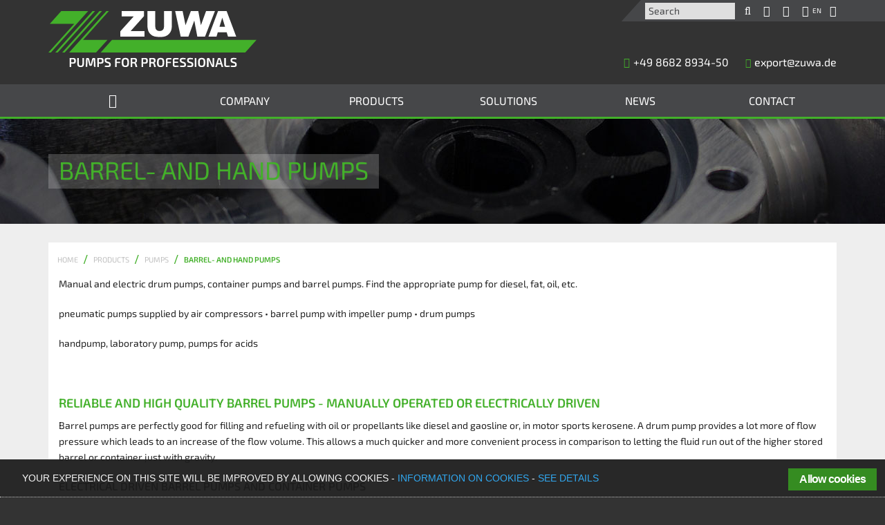

--- FILE ---
content_type: text/html; charset=utf-8
request_url: https://zuwa.de/en/products/pumps-barrel-and-hand-pumps-17/
body_size: 9929
content:
<!DOCTYPE html>
<html lang="en">
<head>

<meta charset="utf-8">
<!-- 
	This website is powered by TYPO3 - inspiring people to share!
	TYPO3 is a free open source Content Management Framework initially created by Kasper Skaarhoj and licensed under GNU/GPL.
	TYPO3 is copyright 1998-2019 of Kasper Skaarhoj. Extensions are copyright of their respective owners.
	Information and contribution at https://typo3.org/
-->

<base href="https://zuwa.de/">
<link rel="shortcut icon" href="/fileadmin/public/images/favicon.ico" type="image/x-icon">
<title>Barrel- and Hand Pumps | ZUWA-Zumpe GmbH</title>
<meta name="generator" content="TYPO3 CMS">
<meta name="aip_cookielaw_language" content="1">



	<link rel="stylesheet" type="text/css" media="all"  href="/typo3temp/assets/compressed/c39320b296-144c8080c6b480dba59003e419d78668.css" />

	<link rel="stylesheet" type="text/css" media="all"  href="/fileadmin/public/fonts/exo2/exo2.css" />

	<link rel="stylesheet" type="text/css" media="all"  href="/fileadmin/public/fonts/FontAwesome470/font-awesome470.min.css" />

	<link rel="stylesheet" type="text/css" media="all"  href="/typo3temp/assets/compressed/merged-55388a9cc6d44947c1778cb3e3fdb9ce-4e68842090d997befe763006ffa3b951.css" />

	<link rel="stylesheet" type="text/css" media="print"  href="/typo3temp/assets/compressed/merged-fb3a68feb793818cbc96fd8ed8941b17-a6e7765b9fc3b2e709394c4e33705da0.css" />
<meta name="viewport" content="width=device-width, initial-scale=1, maximum-scale=1" />    <link rel="apple-touch-icon" sizes="57x57" href="/fileadmin/public/images/favicons/apple-touch-icon-57x57.png" />
    <link rel="apple-touch-icon" sizes="60x60" href="/fileadmin/public/images/favicons/apple-touch-icon-60x60.png" />
    <link rel="apple-touch-icon" sizes="72x72" href="/fileadmin/public/images/favicons/apple-touch-icon-72x72.png" />
    <link rel="apple-touch-icon" sizes="76x76" href="/fileadmin/public/images/favicons/apple-touch-icon-76x76.png" />
    <link rel="apple-touch-icon" sizes="114x114" href="/fileadmin/public/images/favicons/apple-touch-icon-114x114.png" />
    <link rel="apple-touch-icon" sizes="120x120" href="/fileadmin/public/images/favicons/apple-touch-icon-120x120.png" />
    <link rel="apple-touch-icon" sizes="144x144" href="/fileadmin/public/images/favicons/apple-touch-icon-144x144.png" />
    <link rel="apple-touch-icon" sizes="152x152" href="/fileadmin/public/images/favicons/apple-touch-icon-152x152.png" />
    <link rel="icon" type="image/png" sizes="32x32" href="/fileadmin/public/images/favicons/favicon-32x32.png" />
    <link rel="icon" type="image/png" sizes="16x16" href="/fileadmin/public/images/favicons/favicon-16x16.png" />
    <link rel="manifest" href="/fileadmin/public/images/favicons/manifest.json" />
    <link rel="mask-icon" href="/safari-pinned-tab.svg" color="#13a538" />
    <meta name="msapplication-TileColor" content="#333333" />
    <meta name="msapplication-TileImage" content="/fileadmin/public/images/favicons/mstile-144x144.png" />
    <meta name="theme-color" content="#333333" />    <!--[if lt IE 10]>
    <link href="/fileadmin/public/css/ie_9.css" rel="stylesheet" type="text/css" />
    <![endif]-->    <script>
    (function(i,s,o,g,r,a,m){i['GoogleAnalyticsObject']=r;i[r]=i[r]||function(){
    (i[r].q=i[r].q||[]).push(arguments)},i[r].l=1*new Date();a=s.createElement(o),
     m=s.getElementsByTagName(o)[0];a.async=1;a.src=g;m.parentNode.insertBefore(a,m)
     })(window,document,'script','//www.google-analytics.com/analytics.js','ga');
  
     ga('create', 'UA-53396076-1', 'auto');
     ga('set', 'anonymizeIp', true);
     ga('require', 'displayfeatures');
     ga('send', 'pageview');
  
  </script>    <meta name="google-site-verification" content="EAkQ5tXICsgR3Ojt55RZkLB9fDMkcp279ZMPPuAIvio" />    <meta name="google-site-verification" content="h58F94R0fTzuLixNosXVd37JQgkgDSiPeyX-LyrvZUU" />    <meta name="msvalidate.01" content="02CD586F2416130A718392AF52A3F2C1" />
<meta property="og:type" content="website" />
<meta property="og:site_name" content="ZUWA-Zumpe GmbH - PUMPS FOR PROFESSIONALS" />
<meta property="og:locale" content="de_DE" />
<meta property="og:url" content="https://zuwa.de/en/products/pumps-barrel-and-hand-pumps-17/" />

	
			<meta property="og:title" content="Barrel- and Hand Pumps | ZUWA-Zumpe GmbH" />
			<meta name="twitter:title" content="Barrel- and Hand Pumps | ZUWA-Zumpe GmbH" />
		

	
			<meta property="og:description" content="Manual and electric drum pumps, container pumps and barrel pumps. Find the appropriate pump for diesel, fat, oil, etc.
pneumatic pumps supplied by air compressors • barrel pump with impeller pump • drum pumps
handpump, laboratory pump, pumps for acids" />
			<meta name="twitter:description" content="Manual and electric drum pumps, container pumps and barrel pumps. Find the appropriate pump for diesel, fat, oil, etc.
pneumatic pumps supplied by air compressors • barrel pump with impeller pump • drum pumps
handpump, laboratory pump, pumps for acids" />
		

	
			
			
		

	
			<meta property="og:image" content="https://zuwa.de/fileadmin/public/images/Facebook_Sharebild_zuwa.png" />
			<meta name="twitter:image" content="https://zuwa.de/fileadmin/public/images/Facebook_Sharebild_zuwa.png" />
		

<meta name="description" content="Manual and electric drum pumps, container pumps and barrel pumps. Find the appropriate pump for diesel, fat, oil, etc.
pneumatic pumps supplied by air compressors • barrel pump with impeller pump • drum pumps
handpump, laboratory pump, pumps for acids">
<meta name="robots" content="index,follow">
<link rel="canonical" href="https://zuwa.de/en/products/pumps-barrel-and-hand-pumps-17/">
</head>
<body id="page4">

<div id="debug-pannel" style="display: none;">
    <div style="height: 100%;" class="row border">
        <div class="columns large-12 medium-12 small-12 green-ci">
            <div class="gray-dark-backgroung">
                <div class="row">
                    <div class="columns large-3 medium-3 small-3 show-for-small-only">Small</div>
                    <div class="columns large-3 medium-3 small-3 show-for-medium-only">Medium</div>
                    <div class="columns large-3 medium-3 small-3 show-for-large-only">Large</div>
                    <div class="columns large-3 medium-3 small-3 show-for-xlarge-only">xLarge</div>
                    <div class="columns large-3 medium-3 small-3 show-for-xxlarge-only">xxLarge</div>
                    <div class="columns large-9 medium-9 small-9" id="debug-pannel-res">1903px &lt;==&gt; 118.9375em
                    </div>
                </div>
            </div>
        </div>
        <div class="columns large-12 medium-12 small-12" style="height: 100%;">
            <div class="border"></div>
        </div>
    </div>
</div>
<div class="fixed-header">
    <div id="header" class="header">
	<div class="row">
		<div class="hide-for-small-only header-shortcuts-background-out gray-dark-backgroung">&nbsp;</div>
		<div class="hide-for-small-only header-shortcuts-background-in  gray-dark-backgroung green-secondary-ci">
			<form class="search-form" method="post" action="/en/search/">
	<input type="hidden" value="0" name="tx_indexedsearch[_sections]">
	<input type="hidden" value="1,0" name="tx_indexedsearch[_freeIndexUid]">
	<input type="hidden" value="0" name="tx_indexedsearch[pointer]">
	<input type="hidden" value="" name="tx_indexedsearch[ext]">
	<input type="hidden" value="1" name="tx_indexedsearch[type]">
	<input type="hidden" value="0" name="tx_indexedsearch[defOp]">
	<input type="hidden" value="-1" name="tx_indexedsearch[media]">
	<input type="hidden" value="rank_flag" name="tx_indexedsearch[order]">
	<input type="hidden" value="flat" name="tx_indexedsearch[group]">
	<input type="hidden" value="0" name="tx_indexedsearch[desc]">
	<input type="hidden" value="10" name="tx_indexedsearch[results]">
	<input class="header-site-search" type="text" placeholder="Search" name="tx_indexedsearch[sword]">
	<a class="header-show-search fa fa-search" title="Search" href="javascript:void(0)"></a>
</form>

			
			<a href="/en/login/" title="login" class="header-login-link"><i class="fa fa-user-circle"></i></a>
			<a href="/en/inquiry/" title="inquery"><i class="fa fa-shopping-cart"></i></a>
			<div class="lang-switcher-box">
				<a class="lang-switcher-link" href="javascript:void(0)">
					
							<i class="fa fa-globe" alt="Lang EN"><span class="languages_head">EN</span></i>
						
					&nbsp;&nbsp;&nbsp;<span class="fa fa-caret-down"></span>
				</a>
				

	
		<div class="tx-srlanguagemenu tx-srlanguagemenu-links">
	
	
		
				
						<div class="NO">
							

		<a class="linked-language" href="/produkte/pumpen-fasspumpen-17/">Deutsch</a>
	

						</div>
					
			
	
		
				
					<div class="CUR SPC">
						
								

		<a class="linked-language" href="/en/products/pumps-barrel-and-hand-pumps-17/">English</a>
	

							
					</div>
				
			
	
</div>

	


			</div>
		</div>
		<div class="logo-and-sloagan large-6 medium-6 small-9">
			
					<a href="https://www.zuwa.de/en/">
						<img class="header-logo" src="/fileadmin/public/images/ZUWA-Logo-2020.svg" width="301" alt="ZUWA Logo" title="ZUWA-Zumpe GmbH"/>
					</a>
				

			<!--
					<h1 class="header-slogan">PUMPS FOR PROFESSIONALS</h1>
				-->
		</div>
		<nav role="navigation" class="mobile-menue green-ci fa fa-bars show-for-small-only small-3">
			<ul class="mobile-navigation gray-dark-backgroung">

	
		<li class="tx-srlanguagemenu tx-srlanguagemenu-links srlang-mobile">
	
	
		
				
						<div class="NO">
							

		<a class="linked-language" href="/produkte/pumpen-fasspumpen-17/">Deutsch</a>
	

						</div>
					
			
	
		
				
					<div class="CUR SPC">
						
								

		<a class="linked-language" href="/en/products/pumps-barrel-and-hand-pumps-17/">English</a>
	

							
					</div>
				
			
	
</li>

	

<li class="mobile-search">
  <form class="search-form" method="post" action="/en/search/">
    <input type="hidden" value="0" name="tx_indexedsearch[_sections]">
    <input type="hidden" value="_" name="tx_indexedsearch[_freeIndexUid]">
    <input type="hidden" value="0" name="tx_indexedsearch[pointer]">
    <input type="hidden" value="" name="tx_indexedsearch[ext]">
    <input type="hidden" value="1" name="tx_indexedsearch[type]">
    <input type="hidden" value="0" name="tx_indexedsearch[defOp]">
    <input type="hidden" value="-1" name="tx_indexedsearch[media]">
    <input type="hidden" value="rank_flag" name="tx_indexedsearch[order]">
    <input type="hidden" value="flat" name="tx_indexedsearch[group]">
    <input type="hidden" value="0" name="tx_indexedsearch[desc]">
    <input type="hidden" value="10" name="tx_indexedsearch[results]">
    <input class="header-site-search" type="text" placeholder="Suche" name="tx_indexedsearch[sword]">
    <a class="header-show-search fa fa-search" href="javascript:void(0)"></a>
  </form>
</li><li><a href="/en/login/">UserLogin</a></li><li><a href="/en/inquiry/">Inquiry</a></li><li class="navLi"><a class="openSubmenu"></a><a href="/en/company/company-history/" class="normalLink">Company</a><ul class="subUl"><li class="subMenue"><a href="/en/company/company-history/">Company History</a></li><li class="subMenue"><a href="/en/company/zuwa-team/">ZUWA Team</a></li><li class="subMenue"><a href="/en/company/zuwa-75-years/">ZUWA 75 years</a></li><li class="subMenue"><a href="/en/company/company-video/">Company video</a></li><li class="subMenue"><a href="/en/gtct/">General Conditions of Sale</a></li><li class="subMenue"><a href="/en/privacy-policy/">Legal Notice</a></li></ul></li><li class="navLi"><a class="openSubmenu"></a><a href="/en/products/" class="normalLink">Products</a><div class="sf-mega products"><div class="inner"><div class="cell FIRST"><a href="/en/products/pumps-3/" class="groupHeading act">Pumps</a><ul class="level-2"><li><a href="/en/products/pumps-impeller-pumps-4/">Impeller Pumps</a></li><li><a href="/en/products/pumps-drill-powered-pumps-50/">Drill Powered Pumps</a></li><li><a href="/en/products/pumps-pumps-and-refuelling-systems-for-diesel-258/">Pumps and refuelling systems for diesel</a></li><li><a href="/en/products/pumps-oil-pumps-261/">Oil Pumps</a></li><li><a href="/en/products/pumps-adbluer-pumps-260/">AdBlue® Pumps</a></li><li><a href="/en/products/pumps-gasoline-pumps-262/">Gasoline Pumps</a></li><li><a href="/en/products/pumps-barrel-and-hand-pumps-17/" class="cur">Barrel- and Hand Pumps</a></li><li><a href="/en/products/pumps-waste-water-pumps-11/">Waste Water Pumps</a></li><li><a href="/en/products/pumps-side-channel-pumps-8/">Side Channel Pumps</a></li><li><a href="/en/products/pumps-diaphragm-pumps-12/">Diaphragm Pumps</a></li><li><a href="/en/products/pumps-hand-pumps-384/">Hand Pumps</a></li></ul></div><div class="cell"><a href="/en/products/hvac-filling-and-flushing-pumps-5/" class="groupHeading">HVAC filling and flushing pumps</a><ul class="level-2"><li><a href="/en/products/hvac-filling-and-flushing-pumps-solarcheck-mobilcenter-209/">Solarcheck Mobilcenter</a></li><li><a href="/en/products/hvac-filling-and-flushing-pumps-flush-pro-mobile-center-53/">Flush Pro Mobile Center</a></li><li><a href="/en/products/hvac-filling-and-flushing-pumps-descal-mobile-center-52/">Descal Mobile Center</a></li><li><a href="/en/products/hvac-filling-and-flushing-pumps-cleaning-mobilcenter-218/">Cleaning Mobilcenter</a></li></ul><a href="/en/products/plant-protection-6/" class="groupHeading">Plant protection</a><ul class="level-2"><li><a href="/en/products/plant-protection-sprayers-irrigation-devices-55/">Sprayers &amp; Irrigation Devices</a></li></ul><a href="/en/products/more-products-158/" class="groupHeading">More products</a><ul class="level-2"><li><a href="/en/products/more-products-domestic-water-10/">Domestic Water</a></li><li><a href="/en/products/more-products-pond-cleaning-275/">Pond Cleaning</a></li><li><a href="/en/products/more-products-flat-suction-systems-51/">Flat Suction Systems</a></li></ul></div><div class="cell"><a href="/en/products/accessories-for-pumps-and-sprayers-7/" class="groupHeading">Accessories</a><ul class="level-2"><li><a href="/en/products/accessories-for-pumps-and-sprayers-accessories-for-impeller-pumps-324/">Accessories for Impeller Pumps</a></li><li><a href="/en/products/accessories-for-pumps-and-sprayers-accessories-for-hvac-filling-and-flushing-pumps-315/">HVAC Filling and Flushing Pumps</a></li><li><a href="/en/products/accessories-for-pumps-and-sprayers-nozzles-409/">Nozzles</a></li><li><a href="/en/products/accessories-for-pumps-and-sprayers-flow-meters-62/">Flow meters</a></li><li><a href="/en/products/accessories-for-pumps-and-sprayers-hose-reels-418/">Hose Reels</a></li><li><a href="/en/products/accessories-for-pumps-and-sprayers-accessoiries-for-adbluer-397/">AdBlue®</a></li><li><a href="/en/products/accessories-for-pumps-and-sprayers-accessories-for-gasoline-pumps-395/">Gasoline pumps</a></li><li><a href="/en/products/accessories-for-pumps-and-sprayers-accessories-for-diaphragm-pumps-391/">Diaphragm pumps</a></li><li><a href="/en/products/accessories-for-pumps-and-sprayers-accessories-for-pond-cleaning-322/">Pond Cleaning</a></li><li><a href="/en/products/accessories-for-pumps-and-sprayers-accessories-for-flat-suction-systems-323/">Flat Suction Systems</a></li><li><a href="/en/products/accessories-for-pumps-and-sprayers-accessories-for-sprayers-irrigation-devices-316/">Sprayers &amp; Irrigation Devices</a></li><li><a href="/en/products/accessories-for-pumps-and-sprayers-frequency-converter-406/">Frequency Converter</a></li><li><a href="/en/products/accessories-for-pumps-and-sprayers-pump-control-systems-413/">Pump Control Systems</a></li><li><a href="/en/products/accessories-for-pumps-and-sprayers-hoses-411/">Hoses</a></li><li><a href="/en/products/accessories-for-pumps-and-sprayers-filters-420/">Filters</a></li></ul></div></div></div></li><li class="navLi"><a class="openSubmenu"></a><a href="/en/solutions/" class="normalLink">Solutions</a><div class="sf-mega solutions"><div class="inner"><div class="cell"><a href="/en/solutions/flat-suction-system-47/" title="Flat Suction System" class="groupHeading"><img src="/fileadmin/_processed_/9/e/csm_flachsaugsysteme_3947dcd9a3.png" width="366" height="185" id="img22_742a_0before" alt="ZUWA Lösung" /></a><a href="/en/solutions/flat-suction-system-47/" title="Flat Suction System" class="groupHeading">Flat Suction System</a></div><div class="cell"><a href="/en/solutions/solar-and-heating-technology-228/" title="Solar and Heating technology" class="groupHeading"><img src="/fileadmin/_processed_/b/a/csm_fuell-und-spuelstationen-large_dc7c95d1fc.png" width="365" height="185" id="img22_742a_1before" alt="ZUWA Lösung" /></a><a href="/en/solutions/solar-and-heating-technology-228/" title="Solar and Heating technology" class="groupHeading">Solar and Heating technology</a></div><div class="cell"><a href="/en/solutions/fueling-systems-for-adbluer-124/" title="Fueling systems for AdBlue®" class="groupHeading"><img src="/fileadmin/_processed_/f/f/csm_betankungssystemefueradblue_teaser_fc22c63760.jpg" width="365" height="185" id="img22_742a_2before" alt="ZUWA Lösung" /></a><a href="/en/solutions/fueling-systems-for-adbluer-124/" title="Fueling systems for AdBlue®" class="groupHeading">Fueling systems for AdBlue®</a></div><div class="cell"><a href="/en/solutions/pumps-for-biogas-plants-100/" title="Pumps for Biogas Plants" class="groupHeading"><img src="/fileadmin/_processed_/c/b/csm_biogasanlagen-large_58106d0f5e.jpg" width="365" height="185" id="img22_742a_3before" alt="ZUWA Lösung" /></a><a href="/en/solutions/pumps-for-biogas-plants-100/" title="Pumps for Biogas Plants" class="groupHeading">Pumps for Biogas Plants</a></div><div class="cell"><a href="/en/solutions/plant-protection-6/" title="Plant protection" class="groupHeading"><img src="/fileadmin/_processed_/6/1/csm_Pflanzenschutz_Teaser_7f6553a9b8.png" width="365" height="185" id="img22_742a_4before" alt="ZUWA Lösung" /></a><a href="/en/solutions/plant-protection-6/" title="Plant protection" class="groupHeading">Plant protection</a></div><div class="cell"><a href="/en/solutions/drill-powered-pumps-49/" title="Drill Powered Pumps" class="groupHeading"><img src="/fileadmin/_processed_/d/8/csm_boma_f5b2589d70.png" width="366" height="185" id="img22_742a_5before" alt="ZUWA Lösung" /></a><a href="/en/solutions/drill-powered-pumps-49/" title="Drill Powered Pumps" class="groupHeading">Drill Powered Pumps</a></div></div></div></li><li class="navLi"><a class="openSubmenu"></a><a href="/en/downloads/" class="normalLink">Downloads</a><ul class="subUl"><li class="subMenue"><a href="/en/downloads/catalogue-information/">Catalogue & Information</a></li><li class="subMenue"><a href="/en/downloads/manuals/">Manuals</a></li><li class="subMenue"><a href="/en/downloads/part-lists/">Part lists</a></li><li class="subMenue"><a href="/en/downloads/general-catalogue/">General Catalogue</a></li></ul></li><li class="navLi"><a class="openSubmenu"></a><a href="/en/news/" class="normalLink">News</a><ul class="subUl"><li class="subMenue"><a href="/en/news/events/">Events</a></li><li class="subMenue"><a href="/en/news/press-corner/">Press Corner</a></li><li class="subMenue"><a href="/en/news/career-jobs/">Career & Jobs</a></li></ul></li><li class="navLi"><a class="openSubmenu"></a><a href="/en/contact/contact-form/" class="normalLink">Contact</a><ul class="subUl"><li class="subMenue"><a href="/en/contact/contact-form/">Contact form</a></li><li class="subMenue"><a href="/en/contact/location/">Location</a></li><li class="subMenue"><a href="/en/contact/newsletter/">Newsletter</a></li></ul></li></ul>
		</nav>
		<div class="header-contact large-6 medium-6 small-12 header-contact">
			
					<a href="tel:00498682893450">
						<span class="fa fa-phone"><a href="tel:00498682893450">+49  8682 8934-50</a></span>
					</a>
					<a href="javascript:linkTo_UnCryptMailto('nbjmup+fyqpsuAavxb\/ef');">
						<span class="fa fa-envelope">export@zuwa.de</span>
					</a>
				
		</div>
	</div>
</div>


    <div id="navigation" class="green-secondary-ci-backgroung">
	<div class="row hide-for-small-only">
		<ul class="sf-menu flex">
			<li><a href="/en/"><i class="fa fa-home gray-dark"></i></a></li>
			<li class="mainLi"><a href="/en/company/company-history/" aria-haspopup="true">Company</a><ul><li><a href="/en/company/company-history/" class="subSubLink NO">Company History</a></li><li><a href="/en/company/zuwa-team/" class="subSubLink NO">ZUWA Team</a></li><li><a href="/en/company/zuwa-75-years/" class="subSubLink NO">ZUWA 75 years</a></li><li><a href="/en/company/company-video/" class="subSubLink NO">Company video</a></li><li><a href="/en/gtct/" class="subSubLink NO">General Conditions of Sale</a></li><li><a href="/en/privacy-policy/" class="subSubLink NO">Legal Notice</a></li></ul></li><li class="mainLi"><a href="/en/products/" aria-haspopup="true">Products</a><div class="sf-mega products"><div class="inner"><div class="cell FIRST"><a href="/en/products/pumps-3/" class="groupHeading act">Pumps</a><ul class="level-2"><li><a href="/en/products/pumps-impeller-pumps-4/">Impeller Pumps</a></li><li><a href="/en/products/pumps-drill-powered-pumps-50/">Drill Powered Pumps</a></li><li><a href="/en/products/pumps-pumps-and-refuelling-systems-for-diesel-258/">Pumps and refuelling systems for diesel</a></li><li><a href="/en/products/pumps-oil-pumps-261/">Oil Pumps</a></li><li><a href="/en/products/pumps-adbluer-pumps-260/">AdBlue® Pumps</a></li><li><a href="/en/products/pumps-gasoline-pumps-262/">Gasoline Pumps</a></li><li><a href="/en/products/pumps-barrel-and-hand-pumps-17/" class="cur">Barrel- and Hand Pumps</a></li><li><a href="/en/products/pumps-waste-water-pumps-11/">Waste Water Pumps</a></li><li><a href="/en/products/pumps-side-channel-pumps-8/">Side Channel Pumps</a></li><li><a href="/en/products/pumps-diaphragm-pumps-12/">Diaphragm Pumps</a></li><li><a href="/en/products/pumps-hand-pumps-384/">Hand Pumps</a></li></ul></div><div class="cell"><a href="/en/products/hvac-filling-and-flushing-pumps-5/" class="groupHeading">HVAC filling and flushing pumps</a><ul class="level-2"><li><a href="/en/products/hvac-filling-and-flushing-pumps-solarcheck-mobilcenter-209/">Solarcheck Mobilcenter</a></li><li><a href="/en/products/hvac-filling-and-flushing-pumps-flush-pro-mobile-center-53/">Flush Pro Mobile Center</a></li><li><a href="/en/products/hvac-filling-and-flushing-pumps-descal-mobile-center-52/">Descal Mobile Center</a></li><li><a href="/en/products/hvac-filling-and-flushing-pumps-cleaning-mobilcenter-218/">Cleaning Mobilcenter</a></li></ul><a href="/en/products/plant-protection-6/" class="groupHeading">Plant protection</a><ul class="level-2"><li><a href="/en/products/plant-protection-sprayers-irrigation-devices-55/">Sprayers &amp; Irrigation Devices</a></li></ul><a href="/en/products/more-products-158/" class="groupHeading">More products</a><ul class="level-2"><li><a href="/en/products/more-products-domestic-water-10/">Domestic Water</a></li><li><a href="/en/products/more-products-pond-cleaning-275/">Pond Cleaning</a></li><li><a href="/en/products/more-products-flat-suction-systems-51/">Flat Suction Systems</a></li></ul></div><div class="cell"><a href="/en/products/accessories-for-pumps-and-sprayers-7/" class="groupHeading">Accessories</a><ul class="level-2"><li><a href="/en/products/accessories-for-pumps-and-sprayers-accessories-for-impeller-pumps-324/">Accessories for Impeller Pumps</a></li><li><a href="/en/products/accessories-for-pumps-and-sprayers-accessories-for-hvac-filling-and-flushing-pumps-315/">HVAC Filling and Flushing Pumps</a></li><li><a href="/en/products/accessories-for-pumps-and-sprayers-nozzles-409/">Nozzles</a></li><li><a href="/en/products/accessories-for-pumps-and-sprayers-flow-meters-62/">Flow meters</a></li><li><a href="/en/products/accessories-for-pumps-and-sprayers-hose-reels-418/">Hose Reels</a></li><li><a href="/en/products/accessories-for-pumps-and-sprayers-accessoiries-for-adbluer-397/">AdBlue®</a></li><li><a href="/en/products/accessories-for-pumps-and-sprayers-accessories-for-gasoline-pumps-395/">Gasoline pumps</a></li><li><a href="/en/products/accessories-for-pumps-and-sprayers-accessories-for-diaphragm-pumps-391/">Diaphragm pumps</a></li><li><a href="/en/products/accessories-for-pumps-and-sprayers-accessories-for-pond-cleaning-322/">Pond Cleaning</a></li><li><a href="/en/products/accessories-for-pumps-and-sprayers-accessories-for-flat-suction-systems-323/">Flat Suction Systems</a></li><li><a href="/en/products/accessories-for-pumps-and-sprayers-accessories-for-sprayers-irrigation-devices-316/">Sprayers &amp; Irrigation Devices</a></li><li><a href="/en/products/accessories-for-pumps-and-sprayers-frequency-converter-406/">Frequency Converter</a></li><li><a href="/en/products/accessories-for-pumps-and-sprayers-pump-control-systems-413/">Pump Control Systems</a></li><li><a href="/en/products/accessories-for-pumps-and-sprayers-hoses-411/">Hoses</a></li><li><a href="/en/products/accessories-for-pumps-and-sprayers-filters-420/">Filters</a></li></ul></div></div></div></li><li class="mainLi"><a href="/en/solutions/" aria-haspopup="true">Solutions</a><div class="sf-mega solutions"><div class="inner"><div class="cell"><a href="/en/solutions/flat-suction-system-47/" title="Flat Suction System" class="groupHeading"><img src="/fileadmin/_processed_/9/e/csm_flachsaugsysteme_3947dcd9a3.png" width="366" height="185" id="img22_f331_0before" alt="ZUWA Lösung" /></a><a href="/en/solutions/flat-suction-system-47/" title="Flat Suction System" class="groupHeading">Flat Suction System</a></div><div class="cell"><a href="/en/solutions/solar-and-heating-technology-228/" title="Solar and Heating technology" class="groupHeading"><img src="/fileadmin/_processed_/b/a/csm_fuell-und-spuelstationen-large_dc7c95d1fc.png" width="365" height="185" id="img22_f331_1before" alt="ZUWA Lösung" /></a><a href="/en/solutions/solar-and-heating-technology-228/" title="Solar and Heating technology" class="groupHeading">Solar and Heating technology</a></div><div class="cell"><a href="/en/solutions/fueling-systems-for-adbluer-124/" title="Fueling systems for AdBlue®" class="groupHeading"><img src="/fileadmin/_processed_/f/f/csm_betankungssystemefueradblue_teaser_fc22c63760.jpg" width="365" height="185" id="img22_f331_2before" alt="ZUWA Lösung" /></a><a href="/en/solutions/fueling-systems-for-adbluer-124/" title="Fueling systems for AdBlue®" class="groupHeading">Fueling systems for AdBlue®</a></div><div class="cell"><a href="/en/solutions/pumps-for-biogas-plants-100/" title="Pumps for Biogas Plants" class="groupHeading"><img src="/fileadmin/_processed_/c/b/csm_biogasanlagen-large_58106d0f5e.jpg" width="365" height="185" id="img22_f331_3before" alt="ZUWA Lösung" /></a><a href="/en/solutions/pumps-for-biogas-plants-100/" title="Pumps for Biogas Plants" class="groupHeading">Pumps for Biogas Plants</a></div><div class="cell"><a href="/en/solutions/plant-protection-6/" title="Plant protection" class="groupHeading"><img src="/fileadmin/_processed_/6/1/csm_Pflanzenschutz_Teaser_7f6553a9b8.png" width="365" height="185" id="img22_f331_4before" alt="ZUWA Lösung" /></a><a href="/en/solutions/plant-protection-6/" title="Plant protection" class="groupHeading">Plant protection</a></div><div class="cell"><a href="/en/solutions/drill-powered-pumps-49/" title="Drill Powered Pumps" class="groupHeading"><img src="/fileadmin/_processed_/d/8/csm_boma_f5b2589d70.png" width="366" height="185" id="img22_f331_5before" alt="ZUWA Lösung" /></a><a href="/en/solutions/drill-powered-pumps-49/" title="Drill Powered Pumps" class="groupHeading">Drill Powered Pumps</a></div></div></div></li><li class="mainLi"><a href="/en/news/" aria-haspopup="true">News</a><ul><li><a href="/en/news/events/" class="subSubLink NO">Events</a></li><li><a href="/en/news/press-corner/" class="subSubLink NO">Press Corner</a></li><li><a href="/en/news/career-jobs/" class="subSubLink NO">Career & Jobs</a></li></ul></li><li class="mainLi"><a href="/en/contact/contact-form/" aria-haspopup="true">Contact</a><ul><li><a href="/en/contact/contact-form/" class="subSubLink NO">Contact form</a></li><li><a href="/en/contact/location/" class="subSubLink NO">Location</a></li><li><a href="/en/contact/newsletter/" class="subSubLink NO">Newsletter</a></li></ul></li>
		</ul>
	</div>
</div>

</div>
<div id="content" class="gray-light-backgroung 2">
    
        <div id="banner">
            <figure class="csc-textpic-image csc-textpic-last"><figure class="csc-textpic-image csc-textpic-last"><img src="/fileadmin/user_upload/Sliderproduktbilder_Sliderbilder/zuwa-slider-impeller_2019.jpg" width="1500" height="152" alt="" title="Zuwa slider impeller 2019"></figure></figure>
            <div class="banner-center">
                
                        <h1 class="site-title green-ci">
                            Barrel- and Hand Pumps
                        </h1>
                    
            </div>
        </div>
    
    
            <div class="row content-root">
	<div class="columns large-12 medium-12 small-12 content-root">
		<div class="layout-pim">
			
			<nav><ol class="breadcrumbs"><li itemscope itemtype="http://data-vocabulary.org/Breadcrumb"><a href="/en/" title="ZUWA Pumps, refueling kits, sprayers &amp; flushing stations" class="NO" itemprop="url"><span itemprop="title">Home</span></a></li><li itemscope itemtype="http://data-vocabulary.org/Breadcrumb"><a href="/en/products/" title="Products" class="NO" itemprop="url"><span itemprop="title">Products</span></a></li><li itemscope itemtype="http://data-vocabulary.org/Breadcrumb"><a href="/en/products/pumps-3/" title="Pumps" itemprop="url"><span itemprop="title">Pumps</span></a></li><li itemscope itemtype="http://data-vocabulary.org/Breadcrumb"><a href="/en/products/pumps-barrel-and-hand-pumps-17/" title="Barrel- and Hand Pumps" itemprop="url"><span itemprop="title">Barrel- and Hand Pumps</span></a></li></ol></nav>



			<!--<div class="sliding-track mobile-product-header-wrapper">

				<div class="mobile-product-header">

					<a class="left-off-canvas-toggle" href="#product-canvas-wrap" ><i class="canvas-toggle-icon fa fa-bars" aria-hidden="true"></i></a>

					<a class="contact-info" href="tel:0049868289340"><i class="fa fa-phone"></i>&nbsp;<a href="tel:00498682893450">+49  8682 8934-50</a></a>

					<a class="contact-info" href="javascript:linkTo_UnCryptMailto('nbjmup+jogpAavxb\/ef');"><i class="fa fa-envelope"></i>&nbsp;export@zuwa.de</a>

				</div>

			</div>-->



			

			<div id="product-canvas-wrap" class="product-wrap" data-offcanvas>

				<div class="product-inner-wrap">
					<!--TYPO3SEARCH_begin-->

					<div class="tx-commerce-pi1">
		





<div class="row cat-root">

	<div class="columns large-12 medium-12">

		<div data-single-item="true" data-auto-height="false" data-full-screen="true" data-show-description="1" class="owl-carousel commerce-carousel">

			

		</div>

		<div class="com-category-desc"><p class="bodytext">Manual and electric drum pumps, container pumps and barrel pumps. Find the appropriate pump for diesel, fat, oil, etc.</p>
<p class="bodytext">pneumatic pumps supplied by air compressors • barrel pump with impeller pump • drum pumps</p>
<p class="bodytext">handpump, laboratory pump, pumps for acids</p>
<p class="bodytext">&nbsp;</p></div>

		<div id="c2425" class="csc-frame csc-frame-default"><h2>reliable and high quality barrel pumps - manually operated or electrically driven</h2>
<p class="bodytext">Barrel pumps are perfectly good for filling and refueling with oil or  propellants like diesel and gaosline or, in motor sports kerosene. A  drum pump provides a lot more of flow pressure which leads to an  increase of the flow volume. This allows a much quicker and more  convenient process in comparison to letting the fluid run out of the  higher stored barrel or container just with gravity. </p>
<h3>Electrical driven barrel pumps and container pumps</h3><nav><nav><p class="bodytext">For our electrical propulsed pumps for drums and containers  we use the NIROSTAR and UNISTAR pumps we produce ourselves in Laufen,  Bavaria. The stacking frames are offered in two sizes with different  pump models for barrels with a diameter of 340 to 380 mm or 540 to 580  mm. The sets contain besides the impeller pump on the mounting bracket, a  manual nozzle with holder, suction and delivery hose as well as the  needed connectors and a suction or intake pipe. Optionally we offer  counters and automatic nozzles additional to the sets.</p></nav></nav><h3>You are looking for a barrel pump for AdBlue?</h3>
<p class="bodytext">In our solution section you finde the <a href="/en/solutions/fueling-systems-for-adbluer-124/" title="Opens internal link in current window">&quot;Fueling Systems for AdBlue&quot;</a>. Alternatively to barrel and drum pumps you might want to have a look at <a href="/en/products/pumps-3/" title="Opens internal link in current window">Tanks and Tank Systems for AdBlue</a>.</p>
<p class="bodytext">finden Sie die entsprechenden Produkte sowie alternativ auch <a href="/en/products/pumps-adbluer-pumps-260/mobile-tank-systems-for-adbluer/" title="Opens internal link in current window">Tankanlagen für AdBlue</a>.</p><section><h3>Hand pumps</h3>
<p class="bodytext">ZUWA offers hand pumps for barrels and containers for diesel, oil and  AdBlue. Hand pumps are the easiest but also most exhausting way to fill  or refuel diesel, oil ir AdBlue. We offer crank handle pumps as well as  piston pumps</p><section><h3>Pneumatic pressure</h3>
<p class="bodytext"><span lang="EN-US">We recommend pneumatic barrel pumps for use in workshops / garages since compressed air is typically accessible, and therefore eliminates the need for a separate drive component.</span></p></section></section><p class="bodytext">&nbsp;</p></div>

	</div>



	<div class="columns large-12 medium-12 contacts-downloads-wrapper">

		<div class="contacts-downloads">

			<!--

<div class="contact panel-box">

	<div class="box-content">

		<p>

			<i class="fa fa-phone"></i>&nbsp;<a href="tel:+498682893450">+49 8682 8934-50</a><br>

			<i class="fa fa-envelope"></i>&nbsp;<a href="mailto:export@zuwa.de">export@zuwa.de</a>

		</p>

	</div>

</div>

-->

			

		</div>

	</div>

</div>



<div class="com-category row cat-prod" data-zuwa-equalizer>

	

	

	<div class="columns large-4 medium-6 small-12">

		<div class="aspact-ratio-box">

			<div class="tile-image-and-title-wrapper">

				<a href="/en/products/pumps-barrel-and-hand-pumps-elektrische-fasspumpen-381/"><img src="/fileadmin/user_upload/Bilddaten%20ZUWA-RGB/Produktteaser/Pumpen/fass-und-handpumpen.png" width="563" height="285"   alt="Elektrische Fasspumpen" ></a>

			</div>

		</div>

		<h2 class="list-category-title"><span><a href="/en/products/pumps-barrel-and-hand-pumps-elektrische-fasspumpen-381/">Elektrische Fasspumpen</a></span></h2>

		<div class="tile-teaser" data-zuwa-equalizer-watch><p class="bodytext">Elektrische Fasspumpen, betrieben mit Gleich- oder Wechselstrom.</p></div>



		<div id="CAT_381" style="display: none"><h2 class="list-category-title"><span><a href="/en/products/pumps-barrel-and-hand-pumps-elektrische-fasspumpen-381/">Elektrische Fasspumpen</a></span></h2></div>

		<a href="/en/products/pumps-barrel-and-hand-pumps-elektrische-fasspumpen-381/" class="button upper-case">MORE</a>
<hr>
	</div>

	



	

<div class="columns large-4 medium-6 small-12">

	<div class="aspact-ratio-box">

		<div class="tile-image-and-title-wrapper">

			<a href="/en/products/pumps-barrel-and-hand-pumps-17/barrel-pumps-zuwa/"><img src="/fileadmin/_processed_/e/6/csm_fasspumpen_b1d7b85176.png" width="563" height="285"   alt="Barrel Pumps ZUWA" ></a>

		</div>

	</div>

	<h2 class="list-product-title"><span><a href="/en/products/pumps-barrel-and-hand-pumps-17/barrel-pumps-zuwa/">Barrel Pumps ZUWA</a></span></h2>

	<div class="tile-teaser" data-zuwa-equalizer-watch></div>



	<a href="/en/products/pumps-barrel-and-hand-pumps-17/barrel-pumps-zuwa/" class="button upper-case">MORE</a>
<hr>
</div>



<div class="columns large-4 medium-6 small-12">

	<div class="aspact-ratio-box">

		<div class="tile-image-and-title-wrapper">

			<a href="/en/products/pumps-barrel-and-hand-pumps-17/pneumatic-barrel-pumps/"><img src="/fileadmin/_processed_/a/7/csm_druckluftpumpen_cb63213c68.png" width="563" height="285"   alt="Pneumatic barrel pumps" ></a>

		</div>

	</div>

	<h2 class="list-product-title"><span><a href="/en/products/pumps-barrel-and-hand-pumps-17/pneumatic-barrel-pumps/">Pneumatic barrel pumps</a></span></h2>

	<div class="tile-teaser" data-zuwa-equalizer-watch></div>



	<a href="/en/products/pumps-barrel-and-hand-pumps-17/pneumatic-barrel-pumps/" class="button upper-case">MORE</a>
<hr>
</div>



	

</div>


	</div>
	

					<!--TYPO3SEARCH_end-->

					 <!--<a class="exit-off-canvas"></a>-->

				 </div>

			 </div>



		</div>

	</div>

</div>


        
</div>
<div id="footer-navigation" class="gray-dark-backgroung">
    <div class="row">
        <div class="footer-link-block columns large-7 medium-12 hide-for-small-only">
            <div class="row"><div class="columns large-4 medium-4"><a href="/en/company/company-history/" class="footer-nav-main-item">Company</a><ul class="zuwa-style"><li><a href="/en/company/company-history/">Company History</a></li><li><a href="/en/company/zuwa-team/">ZUWA Team</a></li><li><a href="/en/company/zuwa-75-years/">ZUWA 75 years</a></li><li><a href="/en/company/company-video/">Company video</a></li><li><a href="/en/gtct/">General Conditions of Sale</a></li><li><a href="/en/privacy-policy/">Legal Notice</a></li></ul></div><div class="columns large-4 medium-4"><a href="/en/products/" class="footer-nav-main-item">Products</a><ul class="zuwa-style"><li data-is-valide="4"><a href="/en/products/pumps-3/">Pumps</a></li><li data-is-valide="4"><a href="/en/products/hvac-filling-and-flushing-pumps-5/">HVAC filling and flushing pumps</a></li><li data-is-valide="4"><a href="/en/products/plant-protection-6/">Plant protection</a></li><li data-is-valide="4"><a href="/en/products/more-products-158/">More products</a></li><li data-is-valide="4"><a href="/en/products/accessories-for-pumps-and-sprayers-7/">Accessories</a></li></ul></div><div class="columns large-4 medium-4"><a href="/en/solutions/" class="footer-nav-main-item">Solutions</a><ul class="zuwa-style"><li data-is-valide="22"><a href="/en/solutions/flat-suction-system-47/">Flat Suction System</a></li><li data-is-valide="22"><a href="/en/solutions/solar-and-heating-technology-228/">Solar and Heating technology</a></li><li data-is-valide="22"><a href="/en/solutions/fueling-systems-for-adbluer-124/">Fueling systems for AdBlue®</a></li><li data-is-valide="22"><a href="/en/solutions/pumps-for-biogas-plants-100/">Pumps for Biogas Plants</a></li><li data-is-valide="22"><a href="/en/solutions/plant-protection-6/">Plant protection</a></li><li data-is-valide="22"><a href="/en/solutions/drill-powered-pumps-49/">Drill Powered Pumps</a></li></ul></div></div><div class="row"><div class="columns large-4 medium-4"><a href="/en/downloads/" class="footer-nav-main-item">Downloads</a><ul class="zuwa-style"><li><a href="/en/downloads/catalogue-information/">Catalogue & Information</a></li><li><a href="/en/downloads/manuals/">Manuals</a></li><li><a href="/en/downloads/part-lists/">Part lists</a></li><li><a href="/en/downloads/general-catalogue/">General Catalogue</a></li></ul></div><div class="columns large-4 medium-4"><a href="/en/news/" class="footer-nav-main-item">News</a><ul class="zuwa-style"><li><a href="/en/news/events/">Events</a></li><li><a href="/en/news/press-corner/">Press Corner</a></li><li><a href="/en/news/career-jobs/">Career & Jobs</a></li></ul></div><div class="columns large-4 medium-4"><a href="/en/contact/contact-form/" class="footer-nav-main-item">Contact</a><ul class="zuwa-style"><li><a href="/en/contact/contact-form/">Contact form</a></li><li><a href="/en/contact/location/">Location</a></li><li><a href="/en/contact/newsletter/">Newsletter</a></li></ul></div></div>
        </div>
        <div class="footer-address-block columns large-5 medium-12 small-12">
            <div class="row">
                <div class="columns large-12 medium-6 small-12 hide-for-small-only">
                    <a href="/en/contact/location/">
                        <img class="map" alt="Anfahrt"
                             src="https://maps.googleapis.com/maps/api/staticmap?key=AIzaSyD00ZiW2egGrtFsBNiW17ZL4nkrYBOePEA&amp;center=47.93376,12.94009&amp;size=460x210&amp;zoom=13&amp;maptype=roadmap&style=element:geometry%7Ccolor:0xf5f5f5&style=element:labels.icon%7Cvisibility:off&style=element:labels.text.fill%7Ccolor:0x616161&style=element:labels.text.stroke%7Ccolor:0xf5f5f5&style=feature:administrative.land_parcel%7Celement:labels.text.fill%7Ccolor:0xbdbdbd&style=feature:poi%7Celement:geometry%7Ccolor:0xeeeeee&style=feature:poi%7Celement:labels.text.fill%7Ccolor:0x757575&style=feature:poi.park%7Celement:geometry%7Ccolor:0xe5e5e5&style=feature:poi.park%7Celement:labels.text.fill%7Ccolor:0x9e9e9e&style=feature:road%7Celement:geometry%7Ccolor:0xffffff&style=feature:road.arterial%7Celement:labels.text.fill%7Ccolor:0x757575&style=feature:road.highway%7Celement:geometry%7Ccolor:0xdadada&style=feature:road.highway%7Celement:labels.text.fill%7Ccolor:0x616161&style=feature:road.local%7Celement:labels.text.fill%7Ccolor:0x9e9e9e&style=feature:transit.line%7Celement:geometry%7Ccolor:0xe5e5e5&style=feature:transit.station%7Celement:geometry%7Ccolor:0xeeeeee&style=feature:water%7Celement:geometry%7Ccolor:0xc9c9c9&style=feature:water%7Celement:labels.text.fill%7Ccolor:0x9e9e9e&amp;markers=icon%3Ahttps%3A%2F%2Fzuwa.de%2Ffileadmin%2Fpublic%2Fimages%2FDesign-Elements%2Fmaps-marker.png%7CFranz-Fuchs-Stra%C3%9Fe%2B13%2CLaufen"/>
                    </a>
                </div>
                <div class="columns large-12 medium-6 small-12">
                    <div class="row">
                        <div class="zuwa-name columns large-12 medium-12 small-12">
                            <p>
                                ZUWA-Zumpe GmbH
                            </p>
                            <hr />
                        </div>
                        <div class="columns large-6 medium-6 small-6">
                            <p>
                                Franz-Fuchs-Straße 13 - 17<br>83410 Laufen<br>Germany
                            </p>
                        </div>
                        <div class="columns large-6 medium-6 small-6">
                            <p>
                                T: <a href="tel:00498682893450">+49 8682 8934-50</a> <br>F: +49 8682 8934-34<br>E:&nbsp;<a href="javascript:linkTo_UnCryptMailto('nbjmup+fyqpsuAavxb\/ef');" class="linkclass">export<span>&#64;</span>zuwa.de</a>
                            </p>
                        </div>
                    </div>
                </div>
            </div>
        </div>
    </div>
    <div class="row bottomrow">
        <div class="columns large-7 medium-6 hide-for-small-only">
            <div class="row">
                <div class="columns large-4 show-for-large-up">
                    <a href="/en/downloads/general-catalogue/">
                        <img alt="Katalog" title="ZUWA Katalog" class="direct-industry" width="150"
                             src="/fileadmin/user_upload/Blaetterkatalog/katalog_zuwa_cover.png"/>
                        
                    </a>
                </div>
            </div>
        </div>
        <div class="columns large-5 medium-6 small-12">
            <div class="row">
                <div class="columns large-4 medium-4 small-4">
                    <a href="https://www.tuev-sued.de/home_de" target="_blank">
                        <img class="tuev-sued" title="Zertifizierung nach DIN EN ISO 9001:2015" alt="TÜV SÜD - ISO 9001"
                             width="94" src="/fileadmin/public/images/tuev-sued.png"/>
                    </a>
                </div>
                <div class="columns large-8 medium-8 small-8">
                    <div class="flex">
                        <a class="social-media" target="_blank"
                           href="https://de.linkedin.com/company/zuwa-zumpe-gmbh"><i class="fa fa-linkedin"></i></a>
                        <a class="social-media" target="_blank" href="https://www.facebook.com/zuwapumpen/"><i
                                class="fa fa-facebook"></i></a>
                            <a class="social-media" target="_blank" href="https://www.instagram.com/zuwa_pumps/"><i
                                    class="fa fa-instagram"></i></a>
                        <a class="social-media" target="_blank" href="https://www.youtube.com/user/ZUWAPumpen/"><i
                                class="fa fa-youtube"></i></a>
                    </div>
                    <p class="avb">
                        <a href="https://zuwa.de/en/gtct/">
                            General Conditions of Sale
                        </a>
                    </p>
                </div>
            </div>
        </div>
    </div>
</div>
<div id="footer" class="green-ci-backgroung">
    <div class="row">
        <div class="columns large-6">
            <img class="footer-logo" title="ZUWA Logo Footer" alt="ZUWA Logo Footer" src="/fileadmin/public/images/ZUWA-Logo-2020.svg" width="1391" height="373" />
            <span>
                Copyright
                <script type="text/javascript">document.write(new Date().getFullYear());</script>
                
            </span>
        </div>
        <div class="columns large-6">
            <ul class="footerLinks"><li><a href="/en/sitemaps/" title="Sitemap">Sitemap</a></li><li><a href="/en/downloads/" title="Downloads">Downloads</a></li><li><a href="/en/imprint/" title="Imprint">Imprint</a></li><li><a href="/en/privacy-policy/" title="Privacy Policy">Privacy Policy</a></li></ul>
        </div>
    </div>
    <div class="button-top" onclick="topFunction()" style="display: block;">
        <img src="/fileadmin/public/images/arrow-topbutton.png" alt="Back to top"/>
    </div>
</div>
<div id="benutzerinteraktionsbox" class="hide-for-large hide-for-small hide-for-medium">
    <ul>
        
                <li>
                    <div><a href="tel:00498682893450"><i class="fa fa-phone fa-3x" title="+49 8682 8934-50"
                                                         style="color:#43b02A"> <!-- Hotline  --> </i><br />Hotline</a>
                    </div>
                </li>
                <li>
                    <div><a href="en/contact/" target="_self"><i class="fa fa-envelope fa-3x"
                                                                 title="Contact us | ZUWA-Zumpe GmbH">
                        <!-- Mail  --> </i><br />Contact</a></div>
                </li>
                <li>
                    <div><a href="en/downloads/" target="_self"><i class="fa fa-file-text fa-3x" title="Downloads">
                        <!-- Downloads  --> </i><br />Downloads</a></div>
                </li>
                <li>
                    <div><a target="_self" href="/en/products/"><i class="fa fa-percent fa-3x"
                                                              title="special offers | ZUWA-Zumpe GmbH">
                        <!-- Mail  --> </i><br />Special offers</a></div>
                </li>
            
        
    </ul>
</div>

<script type="text/javascript">var inquiryAjaxBaseUrl = "/nc/en/inquiry/warenkorb-ajax/";</script><script type="text/javascript">
    var componente = {
        cookies: {
            social: {},
            analytics: {}
        },
        settings: {
           style: "dark",
           bannerPosition: "bottom",
           onlyshowwithineu: "1",
           tagPosition: "vertical-left",
           consenttype: "Opt-in(Explicit)",
           hidepopupprivatesettings: "1",
           hideprivacysettingstab:"1",
           confirmClick: "1",
           confirmScroll: "1",
           cookieExpire : "30",
           httpserviceapilocation: "http://api.wipmania.com/jsonp?",
           idPageInformation:"67"
        },
        strings: {

        }
     }
     </script>
<script src="//ajax.googleapis.com/ajax/libs/jquery/2.1.4/jquery.min.js" type="text/javascript"></script>
<script src="//ajax.googleapis.com/ajax/libs/jqueryui/1.10.4/jquery-ui.min.js" type="text/javascript"></script>
<script src="/typo3temp/assets/compressed/merged-1b00d99e73ff5f1bbacb825749917997-f35e0ed1f7a23bca52270fe04a51e46f.js" type="text/javascript"></script>
<script src="/typo3temp/assets/compressed/merged-b9e62b2909d3a9833bc471e0c8e9f001-bb1e776e7ad9d7e9604df8d2cf5064ac.js" type="text/javascript"></script>
<script type="text/javascript">
/*<![CDATA[*/
/*35ce7ef7b30bba1bee755c35cbeb3cd0*/
jQuery(document).ready(function(){jQuery(".rzcolorbox").colorbox({current:"Image&nbsp;{current}&nbsp;of&nbsp;{total}",opacity:"0.85",transition:"fade",speed:"350",slideshowSpeed:"2500",overlayClose:true,fixed:false,escKey:true,arrowKey:true,loop:true,previous:"previous",next:"next",close:"close",rel:"rzcolorbox"});});

/*]]>*/
</script>
<script type="text/javascript">
        $( function()
          {
            $( '#navigation ul.sf-menu .mainLi:has(ul)' ).doubleTapToGo();
          });
     </script>
</body>
</html>

--- FILE ---
content_type: text/css; charset=utf-8
request_url: https://zuwa.de/typo3temp/assets/compressed/merged-fb3a68feb793818cbc96fd8ed8941b17-a6e7765b9fc3b2e709394c4e33705da0.css
body_size: 490
content:
#banner{height:70px;}#banner figure{display:none;}#page1 .tabs-box{min-height:100%;}#page1 .tabs-content{padding-bottom:0px;}.header-contact{padding-top:0px;}#banner ~ #content{padding-top:10px;}iframe{width:80%;height:300px;}.news{padding:0;margin:0;}.header .header-contact{position:relative;top:70px;}#navigation,.mobile-menue,.header-shortcuts-background-in,#footer-navigation,#footer,#content nav,#socialmedia,.orbit-container,#page1 .cpecial-link,#page41 .news-list-view,#page42 .news-list-view,#page43 .news-list-view,.youtube,.downloads,.morelink,#productmenu,.productinfo:after,[data-full-screen="true"].owl-carousel a.zoom-link:first-of-type,#articlefilter,#articlelist,.offer-link,a[data-image-lightbox]:after,a.upper-case,a[href]:after{display:none;}.header-contact{height:auto;}.product-odd,.product-even,.categoryitem,.soc{width:50%;}.contact{float:left;width:33%;}.com-single .contact{float:left;width:100%;}.accordionbox .accordion{display:block !important;}.ui-accordion .ui-accordion-icons{margin-bottom:15px;}.productinfoshort{height:auto;border:none;text-align:left;padding-left:15px;}.productinfoshort p{text-align:left;}.productinfo{width:100%;height:auto;position:relative;left:0;top:0;}.productinfolong{padding:0;overflow:visible;height:auto;width:auto;}.aspact-ratio-box:after{padding-top:66%;}.tile-image-and-title-wrapper{position:initial;}.aspact-ratio-box{width:100%;display:block;position:relative;height:100%;}.com-category .large-4{min-height:291px;}.tx-conn-so .large-6:nth-child(odd){border-right:1px solid green;padding-right:10px;border-bottom:1px solid green;margin-bottom:0px;padding-top:29px;min-height:341px;}.tx-conn-so .large-6:nth-child(even){border-bottom:1px solid green;margin-bottom:0px;padding-top:29px;min-height:341px;}.tx-conn-so .large-6:last-of-type:nth-child(odd),.tx-conn-so .large-6:last-of-type{border-bottom:none;}.large-6{width:50%;}.large-8{width:66.66667%;}.large-4{width:33.33333%;}#page41 .large-8,#page42 .large-8,#page43 .large-8{width:100%;}


--- FILE ---
content_type: text/plain
request_url: https://www.google-analytics.com/j/collect?v=1&_v=j102&aip=1&a=819385589&t=pageview&_s=1&dl=https%3A%2F%2Fzuwa.de%2Fen%2Fproducts%2Fpumps-barrel-and-hand-pumps-17%2F&ul=en-us%40posix&dt=Barrel-%20and%20Hand%20Pumps%20%7C%20ZUWA-Zumpe%20GmbH&sr=1280x720&vp=1280x720&_u=YGBAgEABAAAAACAAI~&jid=1843828503&gjid=1039234201&cid=753319079.1768656322&tid=UA-53396076-1&_gid=1727063330.1768656322&_slc=1&z=1937032891
body_size: -448
content:
2,cG-628XGGDYJ0